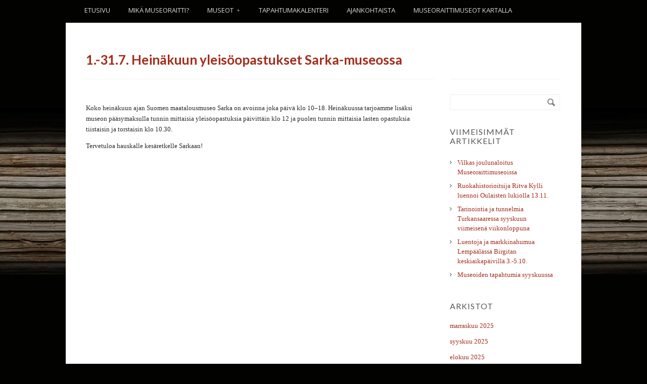

--- FILE ---
content_type: text/html; charset=UTF-8
request_url: https://www.museoraitti.fi/yleinen/1-31-7-heinakuun-yleisoopastukset-sarka-museossa/
body_size: 12242
content:
<!DOCTYPE html>
<!--[if IE 7]>
<html class="ie ie7" lang="fi">
<![endif]-->
<!--[if IE 8]>
<html class="ie ie8" lang="fi">
<![endif]-->
<!--[if !(IE 7) | !(IE 8)  ]><!-->
<html lang="fi">
<!--<![endif]-->
<head>

	<!-- Basic Page Needs
  ================================================== -->
	<meta charset="UTF-8">
	
	<!-- Mobile Specific Metas
  ================================================== -->
	<meta name="viewport" content="width=device-width, initial-scale=1, maximum-scale=1">


	<!-- Favicons
	================================================== -->
	<link rel="icon" type="image/x-icon" href="https://www.museoraitti.fi/wp-content/uploads/2014/03/favicon.jpg">	


  	

  			
		
	<title>1.-31.7. Heinäkuun yleisöopastukset Sarka-museossa &#8211; Museoraitti</title>
<meta name='robots' content='max-image-preview:large' />
<script id="cookieyes" type="text/javascript" src="https://cdn-cookieyes.com/client_data/4a68fe4e7928599e6c813815/script.js"></script><link rel='dns-prefetch' href='//maps.googleapis.com' />
<link rel='dns-prefetch' href='//fonts.googleapis.com' />
<link rel="alternate" type="application/rss+xml" title="Museoraitti &raquo; syöte" href="https://www.museoraitti.fi/feed/" />
<link rel="alternate" type="application/rss+xml" title="Museoraitti &raquo; kommenttien syöte" href="https://www.museoraitti.fi/comments/feed/" />
<link rel="alternate" type="text/calendar" title="Museoraitti &raquo; iCal-syöte" href="https://www.museoraitti.fi/tapahtumakalenteri/?ical=1" />
<link rel="alternate" title="oEmbed (JSON)" type="application/json+oembed" href="https://www.museoraitti.fi/wp-json/oembed/1.0/embed?url=https%3A%2F%2Fwww.museoraitti.fi%2Fyleinen%2F1-31-7-heinakuun-yleisoopastukset-sarka-museossa%2F" />
<link rel="alternate" title="oEmbed (XML)" type="text/xml+oembed" href="https://www.museoraitti.fi/wp-json/oembed/1.0/embed?url=https%3A%2F%2Fwww.museoraitti.fi%2Fyleinen%2F1-31-7-heinakuun-yleisoopastukset-sarka-museossa%2F&#038;format=xml" />
<style id='wp-img-auto-sizes-contain-inline-css' type='text/css'>
img:is([sizes=auto i],[sizes^="auto," i]){contain-intrinsic-size:3000px 1500px}
/*# sourceURL=wp-img-auto-sizes-contain-inline-css */
</style>
<link rel='stylesheet' id='bootstrap-css-css' href='https://www.museoraitti.fi/wp-content/plugins/wd-google-maps/css/bootstrap.css?ver=1.0.55' type='text/css' media='all' />
<link rel='stylesheet' id='frontend_main-css-css' href='https://www.museoraitti.fi/wp-content/plugins/wd-google-maps/css/frontend_main.css?ver=1.0.55' type='text/css' media='all' />
<style id='wp-emoji-styles-inline-css' type='text/css'>

	img.wp-smiley, img.emoji {
		display: inline !important;
		border: none !important;
		box-shadow: none !important;
		height: 1em !important;
		width: 1em !important;
		margin: 0 0.07em !important;
		vertical-align: -0.1em !important;
		background: none !important;
		padding: 0 !important;
	}
/*# sourceURL=wp-emoji-styles-inline-css */
</style>
<link rel='stylesheet' id='wp-block-library-css' href='https://www.museoraitti.fi/wp-includes/css/dist/block-library/style.min.css?ver=6.9' type='text/css' media='all' />
<style id='wp-block-calendar-inline-css' type='text/css'>
.wp-block-calendar{text-align:center}.wp-block-calendar td,.wp-block-calendar th{border:1px solid;padding:.25em}.wp-block-calendar th{font-weight:400}.wp-block-calendar caption{background-color:inherit}.wp-block-calendar table{border-collapse:collapse;width:100%}.wp-block-calendar table.has-background th{background-color:inherit}.wp-block-calendar table.has-text-color th{color:inherit}.wp-block-calendar :where(table:not(.has-text-color)){color:#40464d}.wp-block-calendar :where(table:not(.has-text-color)) td,.wp-block-calendar :where(table:not(.has-text-color)) th{border-color:#ddd}:where(.wp-block-calendar table:not(.has-background) th){background:#ddd}
/*# sourceURL=https://www.museoraitti.fi/wp-includes/blocks/calendar/style.min.css */
</style>
<style id='wp-block-group-inline-css' type='text/css'>
.wp-block-group{box-sizing:border-box}:where(.wp-block-group.wp-block-group-is-layout-constrained){position:relative}
/*# sourceURL=https://www.museoraitti.fi/wp-includes/blocks/group/style.min.css */
</style>
<style id='global-styles-inline-css' type='text/css'>
:root{--wp--preset--aspect-ratio--square: 1;--wp--preset--aspect-ratio--4-3: 4/3;--wp--preset--aspect-ratio--3-4: 3/4;--wp--preset--aspect-ratio--3-2: 3/2;--wp--preset--aspect-ratio--2-3: 2/3;--wp--preset--aspect-ratio--16-9: 16/9;--wp--preset--aspect-ratio--9-16: 9/16;--wp--preset--color--black: #000000;--wp--preset--color--cyan-bluish-gray: #abb8c3;--wp--preset--color--white: #ffffff;--wp--preset--color--pale-pink: #f78da7;--wp--preset--color--vivid-red: #cf2e2e;--wp--preset--color--luminous-vivid-orange: #ff6900;--wp--preset--color--luminous-vivid-amber: #fcb900;--wp--preset--color--light-green-cyan: #7bdcb5;--wp--preset--color--vivid-green-cyan: #00d084;--wp--preset--color--pale-cyan-blue: #8ed1fc;--wp--preset--color--vivid-cyan-blue: #0693e3;--wp--preset--color--vivid-purple: #9b51e0;--wp--preset--gradient--vivid-cyan-blue-to-vivid-purple: linear-gradient(135deg,rgb(6,147,227) 0%,rgb(155,81,224) 100%);--wp--preset--gradient--light-green-cyan-to-vivid-green-cyan: linear-gradient(135deg,rgb(122,220,180) 0%,rgb(0,208,130) 100%);--wp--preset--gradient--luminous-vivid-amber-to-luminous-vivid-orange: linear-gradient(135deg,rgb(252,185,0) 0%,rgb(255,105,0) 100%);--wp--preset--gradient--luminous-vivid-orange-to-vivid-red: linear-gradient(135deg,rgb(255,105,0) 0%,rgb(207,46,46) 100%);--wp--preset--gradient--very-light-gray-to-cyan-bluish-gray: linear-gradient(135deg,rgb(238,238,238) 0%,rgb(169,184,195) 100%);--wp--preset--gradient--cool-to-warm-spectrum: linear-gradient(135deg,rgb(74,234,220) 0%,rgb(151,120,209) 20%,rgb(207,42,186) 40%,rgb(238,44,130) 60%,rgb(251,105,98) 80%,rgb(254,248,76) 100%);--wp--preset--gradient--blush-light-purple: linear-gradient(135deg,rgb(255,206,236) 0%,rgb(152,150,240) 100%);--wp--preset--gradient--blush-bordeaux: linear-gradient(135deg,rgb(254,205,165) 0%,rgb(254,45,45) 50%,rgb(107,0,62) 100%);--wp--preset--gradient--luminous-dusk: linear-gradient(135deg,rgb(255,203,112) 0%,rgb(199,81,192) 50%,rgb(65,88,208) 100%);--wp--preset--gradient--pale-ocean: linear-gradient(135deg,rgb(255,245,203) 0%,rgb(182,227,212) 50%,rgb(51,167,181) 100%);--wp--preset--gradient--electric-grass: linear-gradient(135deg,rgb(202,248,128) 0%,rgb(113,206,126) 100%);--wp--preset--gradient--midnight: linear-gradient(135deg,rgb(2,3,129) 0%,rgb(40,116,252) 100%);--wp--preset--font-size--small: 13px;--wp--preset--font-size--medium: 20px;--wp--preset--font-size--large: 36px;--wp--preset--font-size--x-large: 42px;--wp--preset--spacing--20: 0.44rem;--wp--preset--spacing--30: 0.67rem;--wp--preset--spacing--40: 1rem;--wp--preset--spacing--50: 1.5rem;--wp--preset--spacing--60: 2.25rem;--wp--preset--spacing--70: 3.38rem;--wp--preset--spacing--80: 5.06rem;--wp--preset--shadow--natural: 6px 6px 9px rgba(0, 0, 0, 0.2);--wp--preset--shadow--deep: 12px 12px 50px rgba(0, 0, 0, 0.4);--wp--preset--shadow--sharp: 6px 6px 0px rgba(0, 0, 0, 0.2);--wp--preset--shadow--outlined: 6px 6px 0px -3px rgb(255, 255, 255), 6px 6px rgb(0, 0, 0);--wp--preset--shadow--crisp: 6px 6px 0px rgb(0, 0, 0);}:where(.is-layout-flex){gap: 0.5em;}:where(.is-layout-grid){gap: 0.5em;}body .is-layout-flex{display: flex;}.is-layout-flex{flex-wrap: wrap;align-items: center;}.is-layout-flex > :is(*, div){margin: 0;}body .is-layout-grid{display: grid;}.is-layout-grid > :is(*, div){margin: 0;}:where(.wp-block-columns.is-layout-flex){gap: 2em;}:where(.wp-block-columns.is-layout-grid){gap: 2em;}:where(.wp-block-post-template.is-layout-flex){gap: 1.25em;}:where(.wp-block-post-template.is-layout-grid){gap: 1.25em;}.has-black-color{color: var(--wp--preset--color--black) !important;}.has-cyan-bluish-gray-color{color: var(--wp--preset--color--cyan-bluish-gray) !important;}.has-white-color{color: var(--wp--preset--color--white) !important;}.has-pale-pink-color{color: var(--wp--preset--color--pale-pink) !important;}.has-vivid-red-color{color: var(--wp--preset--color--vivid-red) !important;}.has-luminous-vivid-orange-color{color: var(--wp--preset--color--luminous-vivid-orange) !important;}.has-luminous-vivid-amber-color{color: var(--wp--preset--color--luminous-vivid-amber) !important;}.has-light-green-cyan-color{color: var(--wp--preset--color--light-green-cyan) !important;}.has-vivid-green-cyan-color{color: var(--wp--preset--color--vivid-green-cyan) !important;}.has-pale-cyan-blue-color{color: var(--wp--preset--color--pale-cyan-blue) !important;}.has-vivid-cyan-blue-color{color: var(--wp--preset--color--vivid-cyan-blue) !important;}.has-vivid-purple-color{color: var(--wp--preset--color--vivid-purple) !important;}.has-black-background-color{background-color: var(--wp--preset--color--black) !important;}.has-cyan-bluish-gray-background-color{background-color: var(--wp--preset--color--cyan-bluish-gray) !important;}.has-white-background-color{background-color: var(--wp--preset--color--white) !important;}.has-pale-pink-background-color{background-color: var(--wp--preset--color--pale-pink) !important;}.has-vivid-red-background-color{background-color: var(--wp--preset--color--vivid-red) !important;}.has-luminous-vivid-orange-background-color{background-color: var(--wp--preset--color--luminous-vivid-orange) !important;}.has-luminous-vivid-amber-background-color{background-color: var(--wp--preset--color--luminous-vivid-amber) !important;}.has-light-green-cyan-background-color{background-color: var(--wp--preset--color--light-green-cyan) !important;}.has-vivid-green-cyan-background-color{background-color: var(--wp--preset--color--vivid-green-cyan) !important;}.has-pale-cyan-blue-background-color{background-color: var(--wp--preset--color--pale-cyan-blue) !important;}.has-vivid-cyan-blue-background-color{background-color: var(--wp--preset--color--vivid-cyan-blue) !important;}.has-vivid-purple-background-color{background-color: var(--wp--preset--color--vivid-purple) !important;}.has-black-border-color{border-color: var(--wp--preset--color--black) !important;}.has-cyan-bluish-gray-border-color{border-color: var(--wp--preset--color--cyan-bluish-gray) !important;}.has-white-border-color{border-color: var(--wp--preset--color--white) !important;}.has-pale-pink-border-color{border-color: var(--wp--preset--color--pale-pink) !important;}.has-vivid-red-border-color{border-color: var(--wp--preset--color--vivid-red) !important;}.has-luminous-vivid-orange-border-color{border-color: var(--wp--preset--color--luminous-vivid-orange) !important;}.has-luminous-vivid-amber-border-color{border-color: var(--wp--preset--color--luminous-vivid-amber) !important;}.has-light-green-cyan-border-color{border-color: var(--wp--preset--color--light-green-cyan) !important;}.has-vivid-green-cyan-border-color{border-color: var(--wp--preset--color--vivid-green-cyan) !important;}.has-pale-cyan-blue-border-color{border-color: var(--wp--preset--color--pale-cyan-blue) !important;}.has-vivid-cyan-blue-border-color{border-color: var(--wp--preset--color--vivid-cyan-blue) !important;}.has-vivid-purple-border-color{border-color: var(--wp--preset--color--vivid-purple) !important;}.has-vivid-cyan-blue-to-vivid-purple-gradient-background{background: var(--wp--preset--gradient--vivid-cyan-blue-to-vivid-purple) !important;}.has-light-green-cyan-to-vivid-green-cyan-gradient-background{background: var(--wp--preset--gradient--light-green-cyan-to-vivid-green-cyan) !important;}.has-luminous-vivid-amber-to-luminous-vivid-orange-gradient-background{background: var(--wp--preset--gradient--luminous-vivid-amber-to-luminous-vivid-orange) !important;}.has-luminous-vivid-orange-to-vivid-red-gradient-background{background: var(--wp--preset--gradient--luminous-vivid-orange-to-vivid-red) !important;}.has-very-light-gray-to-cyan-bluish-gray-gradient-background{background: var(--wp--preset--gradient--very-light-gray-to-cyan-bluish-gray) !important;}.has-cool-to-warm-spectrum-gradient-background{background: var(--wp--preset--gradient--cool-to-warm-spectrum) !important;}.has-blush-light-purple-gradient-background{background: var(--wp--preset--gradient--blush-light-purple) !important;}.has-blush-bordeaux-gradient-background{background: var(--wp--preset--gradient--blush-bordeaux) !important;}.has-luminous-dusk-gradient-background{background: var(--wp--preset--gradient--luminous-dusk) !important;}.has-pale-ocean-gradient-background{background: var(--wp--preset--gradient--pale-ocean) !important;}.has-electric-grass-gradient-background{background: var(--wp--preset--gradient--electric-grass) !important;}.has-midnight-gradient-background{background: var(--wp--preset--gradient--midnight) !important;}.has-small-font-size{font-size: var(--wp--preset--font-size--small) !important;}.has-medium-font-size{font-size: var(--wp--preset--font-size--medium) !important;}.has-large-font-size{font-size: var(--wp--preset--font-size--large) !important;}.has-x-large-font-size{font-size: var(--wp--preset--font-size--x-large) !important;}
/*# sourceURL=global-styles-inline-css */
</style>

<style id='classic-theme-styles-inline-css' type='text/css'>
/*! This file is auto-generated */
.wp-block-button__link{color:#fff;background-color:#32373c;border-radius:9999px;box-shadow:none;text-decoration:none;padding:calc(.667em + 2px) calc(1.333em + 2px);font-size:1.125em}.wp-block-file__button{background:#32373c;color:#fff;text-decoration:none}
/*# sourceURL=/wp-includes/css/classic-themes.min.css */
</style>
<link rel='stylesheet' id='boc-style-css' href='https://www.museoraitti.fi/wp-content/themes/museoraitti/style.css?ver=6.9' type='text/css' media='all' />
<style id='boc-style-inline-css' type='text/css'>
	
			#wrapper { border-top: 3px solid rgba(161,44, 26, 0.40); }
	    	a:hover, a:focus { color:#a12c1a; }
	    	.button:hover,a:hover.button,button:hover,input[type="submit"]:hover,input[type="reset"]:hover,	input[type="button"]:hover, .button_hilite, a.button_hilite { color: #fff; background-color:#a12c1a;}
	    	input.button_hilite, a.button_hilite, .button_hilite { color: #fff; background-color:#a12c1a;}
	    	.button_hilite:hover, input.button_hilite:hover, a:hover.button_hilite { color: #fff; background-color: #444444;}
	    			
	    	.section_big_title h1 strong { color:#a12c1a;}
	    	a:hover .pic_info.type2 .info_overlay { border-bottom: 1px solid #a12c1a;}
	    	.section_featured_texts h3 a:hover { color:#a12c1a;}

	    	.htabs a.selected  { border-top: 1px solid #a12c1a;}


	    				    			
	    	.breadcrumb a:hover{ color: #a12c1a;}

	    	.tagcloud a:hover { background-color: #a12c1a;}
	    	.month { background-color: #a12c1a;}
	    	.small_month  { background-color: #a12c1a;}


	    		    
	    	.post_meta a:hover{ color: #a12c1a;}

	    	#portfolio_filter ul li div:hover{ background-color: #a12c1a;}
	    	.counter-digit { color: #a12c1a;}	    		    
	    		    
	    		   
	    	.next:hover,.prev:hover{ background-color: #a12c1a;}
	    	.pagination .links a:hover{ background-color: #a12c1a;}
	    	.hilite{ background: rgba(161,44, 26, 0.30);}
			.price_column.price_column_featured ul li.price_column_title{ background: #a12c1a;}

	    	blockquote{ border-left: 4px solid #a12c1a; }
		    		   
	    	.info  h2{ background-color: #a12c1a;}
	    	#footer a:hover { color: #a12c1a;}
	    	#footer .latest_post_sidebar img:hover { border: 3px solid #a12c1a;}
	    	#footer.footer_light .latest_post_sidebar img:hover { border: 1px solid #a12c1a; background: #a12c1a;}
		
		body {
			font-family: 'verdana';
		}

		.breadcrumb {
			display: none;
		}

/*# sourceURL=boc-style-inline-css */
</style>
<link rel='stylesheet' id='boc-fonts-css' href='https://fonts.googleapis.com/css?family=Lato%3A400%2C700%2C900%7COpen+Sans%3A300italic%2C400italic%2C600italic%2C400%2C300%2C600%2C900%7CPT+Serif%3A400%2C400italic&#038;ver=6.9' type='text/css' media='all' />
<link rel='stylesheet' id='slb_core-css' href='https://www.museoraitti.fi/wp-content/plugins/simple-lightbox/client/css/app.css?ver=2.9.4' type='text/css' media='all' />
<link rel='stylesheet' id='themeblvd_gmap-css' href='https://www.museoraitti.fi/wp-content/plugins/theme-blvd-responsive-google-maps/assets/style.css?ver=1.0' type='text/css' media='all' />
<script type="text/javascript" src="https://www.museoraitti.fi/wp-includes/js/jquery/jquery.min.js?ver=3.7.1" id="jquery-core-js"></script>
<script type="text/javascript" src="https://www.museoraitti.fi/wp-includes/js/jquery/jquery-migrate.min.js?ver=3.4.1" id="jquery-migrate-js"></script>
<script type="text/javascript" src="https://maps.googleapis.com/maps/api/js?libraries=places%2Cgeometry&amp;v=3.exp&amp;language=fi&amp;key=AIzaSyBzJ9fJbvTIwyJfkpPZkvDZt_Qras2U474&amp;ver=6.9" id="gmwd_map-js-js"></script>
<script type="text/javascript" src="https://www.museoraitti.fi/wp-content/plugins/wd-google-maps/js/init_map.js?ver=1.0.55" id="frontend_init_map-js-js"></script>
<script type="text/javascript" src="https://www.museoraitti.fi/wp-content/plugins/wd-google-maps/js/frontend_main.js?ver=1.0.55" id="frontend_main-js-js"></script>
<script type="text/javascript" src="https://www.museoraitti.fi/wp-content/plugins/theme-blvd-responsive-google-maps/assets/jquery.gmap.min.js?ver=3.0" id="gmap-js"></script>
<script type="text/javascript" src="https://www.museoraitti.fi/wp-content/themes/Terra/js/libs.js?ver=6.9" id="jquery.easing-js"></script>
<script type="text/javascript" src="https://www.museoraitti.fi/wp-content/themes/Terra/js/common.js?ver=6.9" id="terra.common-js"></script>
<link rel="https://api.w.org/" href="https://www.museoraitti.fi/wp-json/" /><link rel="alternate" title="JSON" type="application/json" href="https://www.museoraitti.fi/wp-json/wp/v2/posts/5029" /><link rel="EditURI" type="application/rsd+xml" title="RSD" href="https://www.museoraitti.fi/xmlrpc.php?rsd" />
<meta name="generator" content="WordPress 6.9" />
<link rel="canonical" href="https://www.museoraitti.fi/yleinen/1-31-7-heinakuun-yleisoopastukset-sarka-museossa/" />
<link rel='shortlink' href='https://www.museoraitti.fi/?p=5029' />
<meta name="tec-api-version" content="v1"><meta name="tec-api-origin" content="https://www.museoraitti.fi"><link rel="alternate" href="https://www.museoraitti.fi/wp-json/tribe/events/v1/" />					<!-- Google Analytics tracking code output by Beehive Analytics Pro -->
						<script async src="https://www.googletagmanager.com/gtag/js?id=G-0M4JJKXHMF&l=beehiveDataLayer"></script>
		<script>
						window.beehiveDataLayer = window.beehiveDataLayer || [];
			function beehive_ga() {beehiveDataLayer.push(arguments);}
			beehive_ga('js', new Date())
						beehive_ga('config', 'G-0M4JJKXHMF', {
				'anonymize_ip': false,
				'allow_google_signals': false,
			})
					</script>
		<style type="text/css" id="custom-background-css">
body.custom-background { background-color: #020200; background-image: url("https://www.museoraitti.fi/wp-content/uploads/2014/03/tausta.jpg"); background-position: left top; background-size: auto; background-repeat: repeat-x; background-attachment: scroll; }
</style>
	<meta name="generator" content="Powered by Slider Revolution 6.7.13 - responsive, Mobile-Friendly Slider Plugin for WordPress with comfortable drag and drop interface." />
<script>function setREVStartSize(e){
			//window.requestAnimationFrame(function() {
				window.RSIW = window.RSIW===undefined ? window.innerWidth : window.RSIW;
				window.RSIH = window.RSIH===undefined ? window.innerHeight : window.RSIH;
				try {
					var pw = document.getElementById(e.c).parentNode.offsetWidth,
						newh;
					pw = pw===0 || isNaN(pw) || (e.l=="fullwidth" || e.layout=="fullwidth") ? window.RSIW : pw;
					e.tabw = e.tabw===undefined ? 0 : parseInt(e.tabw);
					e.thumbw = e.thumbw===undefined ? 0 : parseInt(e.thumbw);
					e.tabh = e.tabh===undefined ? 0 : parseInt(e.tabh);
					e.thumbh = e.thumbh===undefined ? 0 : parseInt(e.thumbh);
					e.tabhide = e.tabhide===undefined ? 0 : parseInt(e.tabhide);
					e.thumbhide = e.thumbhide===undefined ? 0 : parseInt(e.thumbhide);
					e.mh = e.mh===undefined || e.mh=="" || e.mh==="auto" ? 0 : parseInt(e.mh,0);
					if(e.layout==="fullscreen" || e.l==="fullscreen")
						newh = Math.max(e.mh,window.RSIH);
					else{
						e.gw = Array.isArray(e.gw) ? e.gw : [e.gw];
						for (var i in e.rl) if (e.gw[i]===undefined || e.gw[i]===0) e.gw[i] = e.gw[i-1];
						e.gh = e.el===undefined || e.el==="" || (Array.isArray(e.el) && e.el.length==0)? e.gh : e.el;
						e.gh = Array.isArray(e.gh) ? e.gh : [e.gh];
						for (var i in e.rl) if (e.gh[i]===undefined || e.gh[i]===0) e.gh[i] = e.gh[i-1];
											
						var nl = new Array(e.rl.length),
							ix = 0,
							sl;
						e.tabw = e.tabhide>=pw ? 0 : e.tabw;
						e.thumbw = e.thumbhide>=pw ? 0 : e.thumbw;
						e.tabh = e.tabhide>=pw ? 0 : e.tabh;
						e.thumbh = e.thumbhide>=pw ? 0 : e.thumbh;
						for (var i in e.rl) nl[i] = e.rl[i]<window.RSIW ? 0 : e.rl[i];
						sl = nl[0];
						for (var i in nl) if (sl>nl[i] && nl[i]>0) { sl = nl[i]; ix=i;}
						var m = pw>(e.gw[ix]+e.tabw+e.thumbw) ? 1 : (pw-(e.tabw+e.thumbw)) / (e.gw[ix]);
						newh =  (e.gh[ix] * m) + (e.tabh + e.thumbh);
					}
					var el = document.getElementById(e.c);
					if (el!==null && el) el.style.height = newh+"px";
					el = document.getElementById(e.c+"_wrapper");
					if (el!==null && el) {
						el.style.height = newh+"px";
						el.style.display = "block";
					}
				} catch(e){
					console.log("Failure at Presize of Slider:" + e)
				}
			//});
		  };</script>
		<style type="text/css" id="wp-custom-css">
			.kuva
{
    border-radius: 20px;
    box-shadow: 3px 4px 5px #888888;
}

.container.animationStart {
opacity: 1!important;
}		</style>
			
	
<link rel='stylesheet' id='rs-plugin-settings-css' href='//www.museoraitti.fi/wp-content/plugins/revslider/sr6/assets/css/rs6.css?ver=6.7.13' type='text/css' media='all' />
<style id='rs-plugin-settings-inline-css' type='text/css'>
.tp-caption a{color:#ff7302;text-shadow:none;-webkit-transition:all 0.2s ease-out;-moz-transition:all 0.2s ease-out;-o-transition:all 0.2s ease-out;-ms-transition:all 0.2s ease-out}.tp-caption a:hover{color:#ffa902}
/*# sourceURL=rs-plugin-settings-inline-css */
</style>
</head>

<body class="wp-singular post-template-default single single-post postid-5029 single-format-standard custom-background wp-theme-Terra wp-child-theme-museoraitti tribe-no-js">

  	

  <div id="wrapper" class=" ">
  
  	<!-- Container -->
	<div class="container">
	
	
		<div id="hidden_header" class="row" style='margin-bottom: 30px; display: block;'>
			<div class="eight columns">
				<div class="header_right">
					<div class="header_contacts clearfix">
						
										</div>
				</div>
			</div>
			<div class="eight columns">
				<div class="header_soc_search clearfix">
					
									
								
				</div>		
			</div>
		</div>	
		
	
		
	
	
	
			
				
		<div class="header block_header sixteen columns">

			<div id="logo">
								<a href="https://www.museoraitti.fi/" title="Museoraitti" rel="home">
					<img src="https://www.museoraitti.fi/wp-content/uploads/2014/03/logo_pitkajalka_pieni.png" style='margin-top: -60px;' alt="Museoraitti"/>
				</a>
							</div>

			 
			<!-- Main Navigation -->			
					   

			<div   class="dark_menu">	
			<div id="menu" class="menu-mainnavi-container"><ul><li id="menu-item-732" class="menu-item menu-item-type-post_type menu-item-object-page menu-item-home menu-item-732"><a href="https://www.museoraitti.fi/">Etusivu</a></li>
<li id="menu-item-734" class="menu-item menu-item-type-post_type menu-item-object-page menu-item-734"><a href="https://www.museoraitti.fi/mika-museoraitti/">Mikä Museoraitti?</a></li>
<li id="menu-item-735" class="menu-item menu-item-type-post_type menu-item-object-page menu-item-has-children menu-item-735"><a href="https://www.museoraitti.fi/museot/">Museot<span></span></a>
<ul class="sub-menu">
	<li id="menu-item-3088" class="menu-item menu-item-type-post_type menu-item-object-page menu-item-3088"><a href="https://www.museoraitti.fi/museot/annalan-kotiseutumuseo/">Annalan kotiseutumuseo</a></li>
	<li id="menu-item-736" class="menu-item menu-item-type-post_type menu-item-object-page menu-item-736"><a href="https://www.museoraitti.fi/museot/emil-cedercreutzin-museo/">Emil Cedercreutzin museo</a></li>
	<li id="menu-item-737" class="menu-item menu-item-type-post_type menu-item-object-page menu-item-737"><a href="https://www.museoraitti.fi/museot/etela-pohjanmaan-traktorimuseo/">Etelä-Pohjanmaan Traktorimuseo</a></li>
	<li id="menu-item-738" class="menu-item menu-item-type-post_type menu-item-object-page menu-item-738"><a href="https://www.museoraitti.fi/museot/eurajoen-museot/">Eurajoen museot</a></li>
	<li id="menu-item-739" class="menu-item menu-item-type-post_type menu-item-object-page menu-item-739"><a href="https://www.museoraitti.fi/museot/finbygrandin-maatalousmuseo/">Finbygrändin maatalousmuseo – Lantbruksmuseet i Finbygränd</a></li>
	<li id="menu-item-741" class="menu-item menu-item-type-post_type menu-item-object-page menu-item-741"><a href="https://www.museoraitti.fi/museot/gardskullan-maatalousmuseo/">Gårdskullan maatalousmuseo – Gårdskulla lantbruksmuseum</a></li>
	<li id="menu-item-5628" class="menu-item menu-item-type-post_type menu-item-object-page menu-item-5628"><a href="https://www.museoraitti.fi/museot/havumaen-maatalous-ja-traktorimuseo/">Havumäen maatalous- ja traktorimuseo</a></li>
	<li id="menu-item-742" class="menu-item menu-item-type-post_type menu-item-object-page menu-item-742"><a href="https://www.museoraitti.fi/museot/hinnerjoen-museot/">Hinnerjoen museot</a></li>
	<li id="menu-item-743" class="menu-item menu-item-type-post_type menu-item-object-page menu-item-743"><a href="https://www.museoraitti.fi/museot/jalasjarven-museo/">Jalasjärven museo</a></li>
	<li id="menu-item-744" class="menu-item menu-item-type-post_type menu-item-object-page menu-item-744"><a href="https://www.museoraitti.fi/museot/kallenaution-kestikievari/">Kallenaution kestikievari</a></li>
	<li id="menu-item-745" class="menu-item menu-item-type-post_type menu-item-object-page menu-item-745"><a href="https://www.museoraitti.fi/museot/kauppilan-umpipiha/">Kauppilan umpipiha</a></li>
	<li id="menu-item-746" class="menu-item menu-item-type-post_type menu-item-object-page menu-item-746"><a href="https://www.museoraitti.fi/museot/kinnarin-kotimuseo/">Kinnarin kotimuseo</a></li>
	<li id="menu-item-5265" class="menu-item menu-item-type-post_type menu-item-object-page menu-item-5265"><a href="https://www.museoraitti.fi/museot/kirvun-pitajamuseo/">Kirvun Pitäjämuseo</a></li>
	<li id="menu-item-747" class="menu-item menu-item-type-post_type menu-item-object-page menu-item-747"><a href="https://www.museoraitti.fi/museot/kokemaen-maatalousmuseo-ja-ulkomuseo/">Kokemäen museot</a></li>
	<li id="menu-item-748" class="menu-item menu-item-type-post_type menu-item-object-page menu-item-748"><a href="https://www.museoraitti.fi/museot/korteniemi-metsahallituksen-perinnetila/">Korteniemen perinnetila</a></li>
	<li id="menu-item-749" class="menu-item menu-item-type-post_type menu-item-object-page menu-item-749"><a href="https://www.museoraitti.fi/museot/auto-ja-traktorimuseo/">Kotajärven auto- ja traktorimuseo</a></li>
	<li id="menu-item-750" class="menu-item menu-item-type-post_type menu-item-object-page menu-item-750"><a href="https://www.museoraitti.fi/museot/kovelan-traktorimuseo/">Kovelan Traktori- ja maatalouskonemuseo</a></li>
	<li id="menu-item-751" class="menu-item menu-item-type-post_type menu-item-object-page menu-item-751"><a href="https://www.museoraitti.fi/museot/kovero-metsahallituksen-perinnetila/">Koveron perinnetila</a></li>
	<li id="menu-item-752" class="menu-item menu-item-type-post_type menu-item-object-page menu-item-752"><a href="https://www.museoraitti.fi/museot/kullaan-kotiseutu-ja-museoyhdistys/">Kullaan Kotiseutu- ja Museoyhdistys</a></li>
	<li id="menu-item-753" class="menu-item menu-item-type-post_type menu-item-object-page menu-item-753"><a href="https://www.museoraitti.fi/museot/kuokkalan-museoraitti/">Kuokkalan museoraitti</a></li>
	<li id="menu-item-754" class="menu-item menu-item-type-post_type menu-item-object-page menu-item-754"><a href="https://www.museoraitti.fi/museot/lepaan-puutarhamuseo/">Lepaan Puutarhamuseo</a></li>
	<li id="menu-item-755" class="menu-item menu-item-type-post_type menu-item-object-page menu-item-755"><a href="https://www.museoraitti.fi/museot/liehtalanniemen-museotila/">Liehtalanniemen museotila</a></li>
	<li id="menu-item-756" class="menu-item menu-item-type-post_type menu-item-object-page menu-item-756"><a href="https://www.museoraitti.fi/museot/liperin-maaseutumuseo/">Liperin Maaseutumuseo Tähkä</a></li>
	<li id="menu-item-757" class="menu-item menu-item-type-post_type menu-item-object-page menu-item-757"><a href="https://www.museoraitti.fi/museot/loimaan-kotiseutumuseo/">Loimaan kotiseutumuseo</a></li>
	<li id="menu-item-758" class="menu-item menu-item-type-post_type menu-item-object-page menu-item-758"><a href="https://www.museoraitti.fi/museot/mustialan-maataloushistoriallinen-museo/">Mustialan maataloushistoriallinen museo</a></li>
	<li id="menu-item-8127" class="menu-item menu-item-type-post_type menu-item-object-page menu-item-8127"><a href="https://www.museoraitti.fi/museot/mynamaen-maatalousmuseo/">Mynämäen maatalousmuseo</a></li>
	<li id="menu-item-759" class="menu-item menu-item-type-post_type menu-item-object-page menu-item-759"><a href="https://www.museoraitti.fi/museot/makilan-traktorimuseo/">Mäkilän Traktorimuseo</a></li>
	<li id="menu-item-4414" class="menu-item menu-item-type-custom menu-item-object-custom menu-item-4414"><a href="https://www.museoraitti.fi/museot/pattoin-perintotalo/">Pattoin perintötalo</a></li>
	<li id="menu-item-760" class="menu-item menu-item-type-post_type menu-item-object-page menu-item-760"><a href="https://www.museoraitti.fi/museot/poytyan-museopappila-ja-reppuniemi/">Pöytyän Museopappila ja Reppuniemi</a></li>
	<li id="menu-item-761" class="menu-item menu-item-type-post_type menu-item-object-page menu-item-761"><a href="https://www.museoraitti.fi/museot/riuttalan-talonpoikaismuseo/">Riuttalan Talonpoikaismuseo</a></li>
	<li id="menu-item-8180" class="menu-item menu-item-type-post_type menu-item-object-page menu-item-8180"><a href="https://www.museoraitti.fi/museot/rovaniemen-kotiseutumuseo/">Rovaniemen kotiseutumuseo</a></li>
	<li id="menu-item-762" class="menu-item menu-item-type-post_type menu-item-object-page menu-item-762"><a href="https://www.museoraitti.fi/museot/sagalunds-museum/">Sagalunds museum – Sagalundin museo</a></li>
	<li id="menu-item-4413" class="menu-item menu-item-type-post_type menu-item-object-page menu-item-4413"><a href="https://www.museoraitti.fi/museot/sakkola-museo/">Sakkola-Museo</a></li>
	<li id="menu-item-5264" class="menu-item menu-item-type-post_type menu-item-object-page menu-item-5264"><a href="https://www.museoraitti.fi/museot/silliperinnemuseo-dikseli/">Silliperinnemuseo Dikseli</a></li>
	<li id="menu-item-8179" class="menu-item menu-item-type-post_type menu-item-object-page menu-item-8179"><a href="https://www.museoraitti.fi/museot/sodankylan-kotiseutumuseo/">Sodankylän kotiseutumuseo</a></li>
	<li id="menu-item-763" class="menu-item menu-item-type-post_type menu-item-object-page menu-item-763"><a href="https://www.museoraitti.fi/museot/suomen-asutusmuseo/">Suomen Asutusmuseo</a></li>
	<li id="menu-item-764" class="menu-item menu-item-type-post_type menu-item-object-page menu-item-764"><a href="https://www.museoraitti.fi/museot/suomen-maatalousmuseo-sarka/">Suomen maatalousmuseo Sarka</a></li>
	<li id="menu-item-765" class="menu-item menu-item-type-post_type menu-item-object-page menu-item-765"><a href="https://www.museoraitti.fi/museot/taivassalon-museo/">Taivassalon museo</a></li>
	<li id="menu-item-740" class="menu-item menu-item-type-post_type menu-item-object-page menu-item-740"><a href="https://www.museoraitti.fi/museot/glims-talomuseo/">Talomuseo Glims</a></li>
	<li id="menu-item-5880" class="menu-item menu-item-type-post_type menu-item-object-page menu-item-5880"><a href="https://www.museoraitti.fi/talonpoikaismuseo-katvala/">Talonpoikaismuseo Katvala</a></li>
	<li id="menu-item-766" class="menu-item menu-item-type-post_type menu-item-object-page menu-item-766"><a href="https://www.museoraitti.fi/museot/talonpoikaismuseo-yli-kirra/">Talonpoikaismuseo Yli-Kirra</a></li>
	<li id="menu-item-767" class="menu-item menu-item-type-post_type menu-item-object-page menu-item-767"><a href="https://www.museoraitti.fi/museot/telkkamaki-metsahallituksen-perinnetila/">Telkkämäen kaskiperinnetila</a></li>
	<li id="menu-item-768" class="menu-item menu-item-type-post_type menu-item-object-page menu-item-768"><a href="https://www.museoraitti.fi/museot/tervolan-kotiseutumuseo/">Tervolan kotiseutumuseo</a></li>
	<li id="menu-item-769" class="menu-item menu-item-type-post_type menu-item-object-page menu-item-769"><a href="https://www.museoraitti.fi/museot/toivosen-elainpuisto-ja-talonpojanmuseo/">Toivosen Eläinpuisto ja Talonpojanmuseo</a></li>
	<li id="menu-item-770" class="menu-item menu-item-type-post_type menu-item-object-page menu-item-770"><a href="https://www.museoraitti.fi/museot/trollberga/">Trollberga museo – Trollberga museum</a></li>
	<li id="menu-item-7796" class="menu-item menu-item-type-post_type menu-item-object-page menu-item-7796"><a href="https://www.museoraitti.fi/museot/turkansaaren-ulkomuseo/">Turkansaaren ulkomuseo</a></li>
	<li id="menu-item-771" class="menu-item menu-item-type-post_type menu-item-object-page menu-item-771"><a href="https://www.museoraitti.fi/museot/uotilan-tilamuseo/">Uotilan tilamuseo</a></li>
	<li id="menu-item-772" class="menu-item menu-item-type-post_type menu-item-object-page menu-item-772"><a href="https://www.museoraitti.fi/museot/vanda-lantbruksmuseum/">Vanda lantbruksmuseum – Vantaan maatalousmuseo</a></li>
	<li id="menu-item-773" class="menu-item menu-item-type-post_type menu-item-object-page menu-item-773"><a href="https://www.museoraitti.fi/museot/virtain-perinnekylan-museot/">Virtain Perinnekylä</a></li>
	<li id="menu-item-5629" class="menu-item menu-item-type-post_type menu-item-object-page menu-item-5629"><a href="https://www.museoraitti.fi/museot/weteraanimoottorikerho-wanhan-woiman-perinnekeskus/">Weteraanimoottorikerho Wanhan Woiman perinnekeskus</a></li>
	<li id="menu-item-7785" class="menu-item menu-item-type-post_type menu-item-object-page menu-item-7785"><a href="https://www.museoraitti.fi/museot/ylaneen-kotiseutumuseo-ja-korvan-kasvitarha/">Yläneen kotiseutumuseo ja Korvan kasvitarha</a></li>
</ul>
</li>
<li id="menu-item-6861" class="menu-item menu-item-type-custom menu-item-object-custom menu-item-6861"><a href="https://www.museoraitti.fi/tapahtumakalenteri/">Tapahtumakalenteri</a></li>
<li id="menu-item-733" class="menu-item menu-item-type-post_type menu-item-object-page current_page_parent menu-item-733"><a href="https://www.museoraitti.fi/ajankohtaista/">Ajankohtaista</a></li>
<li id="menu-item-777" class="menu-item menu-item-type-custom menu-item-object-custom menu-item-777"><a href="https://www.museoraitti.fi/museoraittimuseot-kartalla/">Museoraittimuseot kartalla</a></li>
</ul></div>			</div>
			
			<select id="select_menu" onchange="location = this.value"><option value="">Select Page</option><option value="https://www.museoraitti.fi/">Etusivu</option>
</li>
<option value="https://www.museoraitti.fi/mika-museoraitti/">Mikä Museoraitti?</option>
</li>
<option value="https://www.museoraitti.fi/museot/">Museot</option>

<ul class="sub-menu">
<option value="https://www.museoraitti.fi/museot/annalan-kotiseutumuseo/">&nbsp;&nbsp;&nbsp;&nbsp;Annalan kotiseutumuseo</option>
</li>
<option value="https://www.museoraitti.fi/museot/emil-cedercreutzin-museo/">&nbsp;&nbsp;&nbsp;&nbsp;Emil Cedercreutzin museo</option>
</li>
<option value="https://www.museoraitti.fi/museot/etela-pohjanmaan-traktorimuseo/">&nbsp;&nbsp;&nbsp;&nbsp;Etelä-Pohjanmaan Traktorimuseo</option>
</li>
<option value="https://www.museoraitti.fi/museot/eurajoen-museot/">&nbsp;&nbsp;&nbsp;&nbsp;Eurajoen museot</option>
</li>
<option value="https://www.museoraitti.fi/museot/finbygrandin-maatalousmuseo/">&nbsp;&nbsp;&nbsp;&nbsp;Finbygrändin maatalousmuseo – Lantbruksmuseet i Finbygränd</option>
</li>
<option value="https://www.museoraitti.fi/museot/gardskullan-maatalousmuseo/">&nbsp;&nbsp;&nbsp;&nbsp;Gårdskullan maatalousmuseo – Gårdskulla lantbruksmuseum</option>
</li>
<option value="https://www.museoraitti.fi/museot/havumaen-maatalous-ja-traktorimuseo/">&nbsp;&nbsp;&nbsp;&nbsp;Havumäen maatalous- ja traktorimuseo</option>
</li>
<option value="https://www.museoraitti.fi/museot/hinnerjoen-museot/">&nbsp;&nbsp;&nbsp;&nbsp;Hinnerjoen museot</option>
</li>
<option value="https://www.museoraitti.fi/museot/jalasjarven-museo/">&nbsp;&nbsp;&nbsp;&nbsp;Jalasjärven museo</option>
</li>
<option value="https://www.museoraitti.fi/museot/kallenaution-kestikievari/">&nbsp;&nbsp;&nbsp;&nbsp;Kallenaution kestikievari</option>
</li>
<option value="https://www.museoraitti.fi/museot/kauppilan-umpipiha/">&nbsp;&nbsp;&nbsp;&nbsp;Kauppilan umpipiha</option>
</li>
<option value="https://www.museoraitti.fi/museot/kinnarin-kotimuseo/">&nbsp;&nbsp;&nbsp;&nbsp;Kinnarin kotimuseo</option>
</li>
<option value="https://www.museoraitti.fi/museot/kirvun-pitajamuseo/">&nbsp;&nbsp;&nbsp;&nbsp;Kirvun Pitäjämuseo</option>
</li>
<option value="https://www.museoraitti.fi/museot/kokemaen-maatalousmuseo-ja-ulkomuseo/">&nbsp;&nbsp;&nbsp;&nbsp;Kokemäen museot</option>
</li>
<option value="https://www.museoraitti.fi/museot/korteniemi-metsahallituksen-perinnetila/">&nbsp;&nbsp;&nbsp;&nbsp;Korteniemen perinnetila</option>
</li>
<option value="https://www.museoraitti.fi/museot/auto-ja-traktorimuseo/">&nbsp;&nbsp;&nbsp;&nbsp;Kotajärven auto- ja traktorimuseo</option>
</li>
<option value="https://www.museoraitti.fi/museot/kovelan-traktorimuseo/">&nbsp;&nbsp;&nbsp;&nbsp;Kovelan Traktori- ja maatalouskonemuseo</option>
</li>
<option value="https://www.museoraitti.fi/museot/kovero-metsahallituksen-perinnetila/">&nbsp;&nbsp;&nbsp;&nbsp;Koveron perinnetila</option>
</li>
<option value="https://www.museoraitti.fi/museot/kullaan-kotiseutu-ja-museoyhdistys/">&nbsp;&nbsp;&nbsp;&nbsp;Kullaan Kotiseutu- ja Museoyhdistys</option>
</li>
<option value="https://www.museoraitti.fi/museot/kuokkalan-museoraitti/">&nbsp;&nbsp;&nbsp;&nbsp;Kuokkalan museoraitti</option>
</li>
<option value="https://www.museoraitti.fi/museot/lepaan-puutarhamuseo/">&nbsp;&nbsp;&nbsp;&nbsp;Lepaan Puutarhamuseo</option>
</li>
<option value="https://www.museoraitti.fi/museot/liehtalanniemen-museotila/">&nbsp;&nbsp;&nbsp;&nbsp;Liehtalanniemen museotila</option>
</li>
<option value="https://www.museoraitti.fi/museot/liperin-maaseutumuseo/">&nbsp;&nbsp;&nbsp;&nbsp;Liperin Maaseutumuseo Tähkä</option>
</li>
<option value="https://www.museoraitti.fi/museot/loimaan-kotiseutumuseo/">&nbsp;&nbsp;&nbsp;&nbsp;Loimaan kotiseutumuseo</option>
</li>
<option value="https://www.museoraitti.fi/museot/mustialan-maataloushistoriallinen-museo/">&nbsp;&nbsp;&nbsp;&nbsp;Mustialan maataloushistoriallinen museo</option>
</li>
<option value="https://www.museoraitti.fi/museot/mynamaen-maatalousmuseo/">&nbsp;&nbsp;&nbsp;&nbsp;Mynämäen maatalousmuseo</option>
</li>
<option value="https://www.museoraitti.fi/museot/makilan-traktorimuseo/">&nbsp;&nbsp;&nbsp;&nbsp;Mäkilän Traktorimuseo</option>
</li>
<option value="https://www.museoraitti.fi/museot/pattoin-perintotalo/">&nbsp;&nbsp;&nbsp;&nbsp;Pattoin perintötalo</option>
</li>
<option value="https://www.museoraitti.fi/museot/poytyan-museopappila-ja-reppuniemi/">&nbsp;&nbsp;&nbsp;&nbsp;Pöytyän Museopappila ja Reppuniemi</option>
</li>
<option value="https://www.museoraitti.fi/museot/riuttalan-talonpoikaismuseo/">&nbsp;&nbsp;&nbsp;&nbsp;Riuttalan Talonpoikaismuseo</option>
</li>
<option value="https://www.museoraitti.fi/museot/rovaniemen-kotiseutumuseo/">&nbsp;&nbsp;&nbsp;&nbsp;Rovaniemen kotiseutumuseo</option>
</li>
<option value="https://www.museoraitti.fi/museot/sagalunds-museum/">&nbsp;&nbsp;&nbsp;&nbsp;Sagalunds museum – Sagalundin museo</option>
</li>
<option value="https://www.museoraitti.fi/museot/sakkola-museo/">&nbsp;&nbsp;&nbsp;&nbsp;Sakkola-Museo</option>
</li>
<option value="https://www.museoraitti.fi/museot/silliperinnemuseo-dikseli/">&nbsp;&nbsp;&nbsp;&nbsp;Silliperinnemuseo Dikseli</option>
</li>
<option value="https://www.museoraitti.fi/museot/sodankylan-kotiseutumuseo/">&nbsp;&nbsp;&nbsp;&nbsp;Sodankylän kotiseutumuseo</option>
</li>
<option value="https://www.museoraitti.fi/museot/suomen-asutusmuseo/">&nbsp;&nbsp;&nbsp;&nbsp;Suomen Asutusmuseo</option>
</li>
<option value="https://www.museoraitti.fi/museot/suomen-maatalousmuseo-sarka/">&nbsp;&nbsp;&nbsp;&nbsp;Suomen maatalousmuseo Sarka</option>
</li>
<option value="https://www.museoraitti.fi/museot/taivassalon-museo/">&nbsp;&nbsp;&nbsp;&nbsp;Taivassalon museo</option>
</li>
<option value="https://www.museoraitti.fi/museot/glims-talomuseo/">&nbsp;&nbsp;&nbsp;&nbsp;Talomuseo Glims</option>
</li>
<option value="https://www.museoraitti.fi/talonpoikaismuseo-katvala/">&nbsp;&nbsp;&nbsp;&nbsp;Talonpoikaismuseo Katvala</option>
</li>
<option value="https://www.museoraitti.fi/museot/talonpoikaismuseo-yli-kirra/">&nbsp;&nbsp;&nbsp;&nbsp;Talonpoikaismuseo Yli-Kirra</option>
</li>
<option value="https://www.museoraitti.fi/museot/telkkamaki-metsahallituksen-perinnetila/">&nbsp;&nbsp;&nbsp;&nbsp;Telkkämäen kaskiperinnetila</option>
</li>
<option value="https://www.museoraitti.fi/museot/tervolan-kotiseutumuseo/">&nbsp;&nbsp;&nbsp;&nbsp;Tervolan kotiseutumuseo</option>
</li>
<option value="https://www.museoraitti.fi/museot/toivosen-elainpuisto-ja-talonpojanmuseo/">&nbsp;&nbsp;&nbsp;&nbsp;Toivosen Eläinpuisto ja Talonpojanmuseo</option>
</li>
<option value="https://www.museoraitti.fi/museot/trollberga/">&nbsp;&nbsp;&nbsp;&nbsp;Trollberga museo – Trollberga museum</option>
</li>
<option value="https://www.museoraitti.fi/museot/turkansaaren-ulkomuseo/">&nbsp;&nbsp;&nbsp;&nbsp;Turkansaaren ulkomuseo</option>
</li>
<option value="https://www.museoraitti.fi/museot/uotilan-tilamuseo/">&nbsp;&nbsp;&nbsp;&nbsp;Uotilan tilamuseo</option>
</li>
<option value="https://www.museoraitti.fi/museot/vanda-lantbruksmuseum/">&nbsp;&nbsp;&nbsp;&nbsp;Vanda lantbruksmuseum – Vantaan maatalousmuseo</option>
</li>
<option value="https://www.museoraitti.fi/museot/virtain-perinnekylan-museot/">&nbsp;&nbsp;&nbsp;&nbsp;Virtain Perinnekylä</option>
</li>
<option value="https://www.museoraitti.fi/museot/weteraanimoottorikerho-wanhan-woiman-perinnekeskus/">&nbsp;&nbsp;&nbsp;&nbsp;Weteraanimoottorikerho Wanhan Woiman perinnekeskus</option>
</li>
<option value="https://www.museoraitti.fi/museot/ylaneen-kotiseutumuseo-ja-korvan-kasvitarha/">&nbsp;&nbsp;&nbsp;&nbsp;Yläneen kotiseutumuseo ja Korvan kasvitarha</option>
</li>
</ul>
</li>
<option value="https://www.museoraitti.fi/tapahtumakalenteri/">Tapahtumakalenteri</option>
</li>
<option value="https://www.museoraitti.fi/ajankohtaista/">Ajankohtaista</option>
</li>
<option value="https://www.museoraitti.fi/museoraittimuseot-kartalla/">Museoraittimuseot kartalla</option>
</li>
</select>							
			<!-- Main Navigation::END -->
			
		</div>
	</div>	

	<div class="full_container_page_title">	
		<div class="container animationStart">		
			<div class="row no_bm">
				<div class="sixteen columns">
				    <div class="breadcrumb"><a class="first_bc" href="https://www.museoraitti.fi/"><span>Home</span></a><a href="https://www.museoraitti.fi/category/yleinen/" title="1.-31.7. Heinäkuun yleisöopastukset Sarka-museossa" ><span>Yleinen</span></a> <a class="last_bc" href="https://www.museoraitti.fi/yleinen/1-31-7-heinakuun-yleisoopastukset-sarka-museossa/" title="1.-31.7. Heinäkuun yleisöopastukset Sarka-museossa"><span>1.-31.7. Heinäkuun yleisöopastukset Sarka-museossa</span></a></div>					<div class="page_heading"><h1>1.-31.7. Heinäkuun yleisöopastukset Sarka-museossa</h1></div>
				</div>		
			</div>
		</div>
	</div>
		
		

<div class="container animationStart startNow">
  <div class="row blog_list_page">		
	<div class="twelve columns">
		
		<!-- Post -->
				<div class="post-page post-5029 post type-post status-publish format-standard hentry category-yleinen" id="post-5029" >
			
					<!-- Post Begin -->
					<div class="clearfix">
							
					
				
				
			
		
						<p class="post_meta">
							<span class="calendar">30.6.2022</span>
							<span class="author"><a href="https://www.museoraitti.fi/author/elsa-hietala/">By  Elsa Hietala</a></span>
							<span class="comments"><span class="comments-link">Comments are Off</span></span>
							<span class="tags"></span>
						</p>
					
						<div class="post_description clearfix">
						<p>Koko heinäkuun ajan Suomen maatalousmuseo Sarka on avoinna joka päivä klo 10–18. Heinäkuussa tarjoamme lisäksi museon pääsymaksulla tunnin mittaisia yleisöopastuksia päivittäin klo 12 ja puolen tunnin mittaisia lasten opastuksia tiistaisin ja torstaisin klo 10.30.</p>
<p>Tervetuloa hauskalle kesäretkelle Sarkaan!</p>
						</div>
					</div>
					<!-- Post End -->

		
		</div>
							
		
				<!-- Post :: End -->
		
			

			<!-- If comments are closed. -->
		<p class="no-comments">Comments are closed.</p>

	

		
	</div>	
		
			<!-- Sidebar -->
		<div id="sidebar" class="four columns sidebar">
		
		<div id="search-2" class="widget widget_search"><form role="search" method="get" id="searchform" class="searchform" action="https://www.museoraitti.fi/">
				<div>
					<label class="screen-reader-text" for="s">Haku:</label>
					<input type="text" value="" name="s" id="s" />
					<input type="submit" id="searchsubmit" value="Hae" />
				</div>
			</form></div>
		<div id="recent-posts-2" class="widget widget_recent_entries">
		<h4 class="left_title"><span>Viimeisimmät artikkelit</span></h4>
		<ul>
											<li>
					<a href="https://www.museoraitti.fi/yleinen/vilkas-joulunaloitus-museoraittimuseoissa/">Vilkas joulunaloitus Museoraittimuseoissa</a>
									</li>
											<li>
					<a href="https://www.museoraitti.fi/yleinen/ruokahistorioitsija-ritva-kylli-luennoi-oulaisten-lukiolla-13-11/">Ruokahistorioitsija Ritva Kylli luennoi Oulaisten lukiolla 13.11.</a>
									</li>
											<li>
					<a href="https://www.museoraitti.fi/yleinen/tarinointia-ja-tunnelmia-turkansaaressa-syyskuun-viimeisena-viikonloppuna/">Tarinointia ja tunnelmia Turkansaaressa syyskuun viimeisenä viikonloppuna</a>
									</li>
											<li>
					<a href="https://www.museoraitti.fi/yleinen/luentoja-ja-markkinahumua-lempaalassa-birgitan-keskiaikapaivilla-3-5-10/">Luentoja ja markkinahumua Lempäälässä Birgitan keskiaikapäivillä 3.-5.10.</a>
									</li>
											<li>
					<a href="https://www.museoraitti.fi/yleinen/museoiden-tapahtumia-syyskuussa/">Museoiden tapahtumia syyskuussa</a>
									</li>
					</ul>

		</div><div id="archives-2" class="widget widget_archive"><h4 class="left_title"><span>Arkistot</span></h4>
			<ul>
					<li><a href='https://www.museoraitti.fi/2025/11/'>marraskuu 2025</a></li>
	<li><a href='https://www.museoraitti.fi/2025/09/'>syyskuu 2025</a></li>
	<li><a href='https://www.museoraitti.fi/2025/08/'>elokuu 2025</a></li>
	<li><a href='https://www.museoraitti.fi/2025/07/'>heinäkuu 2025</a></li>
	<li><a href='https://www.museoraitti.fi/2025/06/'>kesäkuu 2025</a></li>
	<li><a href='https://www.museoraitti.fi/2025/03/'>maaliskuu 2025</a></li>
	<li><a href='https://www.museoraitti.fi/2025/01/'>tammikuu 2025</a></li>
	<li><a href='https://www.museoraitti.fi/2024/09/'>syyskuu 2024</a></li>
	<li><a href='https://www.museoraitti.fi/2024/08/'>elokuu 2024</a></li>
	<li><a href='https://www.museoraitti.fi/2024/07/'>heinäkuu 2024</a></li>
	<li><a href='https://www.museoraitti.fi/2024/06/'>kesäkuu 2024</a></li>
	<li><a href='https://www.museoraitti.fi/2024/05/'>toukokuu 2024</a></li>
	<li><a href='https://www.museoraitti.fi/2024/04/'>huhtikuu 2024</a></li>
	<li><a href='https://www.museoraitti.fi/2024/02/'>helmikuu 2024</a></li>
	<li><a href='https://www.museoraitti.fi/2023/12/'>joulukuu 2023</a></li>
	<li><a href='https://www.museoraitti.fi/2023/11/'>marraskuu 2023</a></li>
	<li><a href='https://www.museoraitti.fi/2023/09/'>syyskuu 2023</a></li>
	<li><a href='https://www.museoraitti.fi/2023/08/'>elokuu 2023</a></li>
	<li><a href='https://www.museoraitti.fi/2023/07/'>heinäkuu 2023</a></li>
	<li><a href='https://www.museoraitti.fi/2023/04/'>huhtikuu 2023</a></li>
	<li><a href='https://www.museoraitti.fi/2023/02/'>helmikuu 2023</a></li>
	<li><a href='https://www.museoraitti.fi/2023/01/'>tammikuu 2023</a></li>
	<li><a href='https://www.museoraitti.fi/2022/12/'>joulukuu 2022</a></li>
	<li><a href='https://www.museoraitti.fi/2022/11/'>marraskuu 2022</a></li>
	<li><a href='https://www.museoraitti.fi/2022/09/'>syyskuu 2022</a></li>
	<li><a href='https://www.museoraitti.fi/2022/08/'>elokuu 2022</a></li>
	<li><a href='https://www.museoraitti.fi/2022/07/'>heinäkuu 2022</a></li>
	<li><a href='https://www.museoraitti.fi/2022/06/'>kesäkuu 2022</a></li>
	<li><a href='https://www.museoraitti.fi/2022/04/'>huhtikuu 2022</a></li>
	<li><a href='https://www.museoraitti.fi/2022/01/'>tammikuu 2022</a></li>
	<li><a href='https://www.museoraitti.fi/2021/06/'>kesäkuu 2021</a></li>
	<li><a href='https://www.museoraitti.fi/2021/05/'>toukokuu 2021</a></li>
	<li><a href='https://www.museoraitti.fi/2021/04/'>huhtikuu 2021</a></li>
	<li><a href='https://www.museoraitti.fi/2021/03/'>maaliskuu 2021</a></li>
	<li><a href='https://www.museoraitti.fi/2021/02/'>helmikuu 2021</a></li>
	<li><a href='https://www.museoraitti.fi/2021/01/'>tammikuu 2021</a></li>
	<li><a href='https://www.museoraitti.fi/2020/11/'>marraskuu 2020</a></li>
	<li><a href='https://www.museoraitti.fi/2020/10/'>lokakuu 2020</a></li>
	<li><a href='https://www.museoraitti.fi/2020/09/'>syyskuu 2020</a></li>
	<li><a href='https://www.museoraitti.fi/2020/08/'>elokuu 2020</a></li>
	<li><a href='https://www.museoraitti.fi/2020/07/'>heinäkuu 2020</a></li>
	<li><a href='https://www.museoraitti.fi/2020/06/'>kesäkuu 2020</a></li>
	<li><a href='https://www.museoraitti.fi/2020/03/'>maaliskuu 2020</a></li>
	<li><a href='https://www.museoraitti.fi/2020/02/'>helmikuu 2020</a></li>
	<li><a href='https://www.museoraitti.fi/2020/01/'>tammikuu 2020</a></li>
	<li><a href='https://www.museoraitti.fi/2019/12/'>joulukuu 2019</a></li>
	<li><a href='https://www.museoraitti.fi/2019/11/'>marraskuu 2019</a></li>
	<li><a href='https://www.museoraitti.fi/2019/10/'>lokakuu 2019</a></li>
	<li><a href='https://www.museoraitti.fi/2019/09/'>syyskuu 2019</a></li>
	<li><a href='https://www.museoraitti.fi/2019/08/'>elokuu 2019</a></li>
	<li><a href='https://www.museoraitti.fi/2019/07/'>heinäkuu 2019</a></li>
	<li><a href='https://www.museoraitti.fi/2019/06/'>kesäkuu 2019</a></li>
	<li><a href='https://www.museoraitti.fi/2019/05/'>toukokuu 2019</a></li>
	<li><a href='https://www.museoraitti.fi/2019/04/'>huhtikuu 2019</a></li>
	<li><a href='https://www.museoraitti.fi/2019/03/'>maaliskuu 2019</a></li>
	<li><a href='https://www.museoraitti.fi/2019/02/'>helmikuu 2019</a></li>
	<li><a href='https://www.museoraitti.fi/2019/01/'>tammikuu 2019</a></li>
	<li><a href='https://www.museoraitti.fi/2018/12/'>joulukuu 2018</a></li>
	<li><a href='https://www.museoraitti.fi/2018/11/'>marraskuu 2018</a></li>
	<li><a href='https://www.museoraitti.fi/2018/10/'>lokakuu 2018</a></li>
	<li><a href='https://www.museoraitti.fi/2018/09/'>syyskuu 2018</a></li>
	<li><a href='https://www.museoraitti.fi/2018/08/'>elokuu 2018</a></li>
	<li><a href='https://www.museoraitti.fi/2018/07/'>heinäkuu 2018</a></li>
	<li><a href='https://www.museoraitti.fi/2018/06/'>kesäkuu 2018</a></li>
	<li><a href='https://www.museoraitti.fi/2018/05/'>toukokuu 2018</a></li>
	<li><a href='https://www.museoraitti.fi/2018/04/'>huhtikuu 2018</a></li>
	<li><a href='https://www.museoraitti.fi/2018/01/'>tammikuu 2018</a></li>
	<li><a href='https://www.museoraitti.fi/2017/12/'>joulukuu 2017</a></li>
	<li><a href='https://www.museoraitti.fi/2017/09/'>syyskuu 2017</a></li>
	<li><a href='https://www.museoraitti.fi/2017/08/'>elokuu 2017</a></li>
	<li><a href='https://www.museoraitti.fi/2017/07/'>heinäkuu 2017</a></li>
	<li><a href='https://www.museoraitti.fi/2017/06/'>kesäkuu 2017</a></li>
	<li><a href='https://www.museoraitti.fi/2017/05/'>toukokuu 2017</a></li>
	<li><a href='https://www.museoraitti.fi/2017/04/'>huhtikuu 2017</a></li>
	<li><a href='https://www.museoraitti.fi/2017/02/'>helmikuu 2017</a></li>
	<li><a href='https://www.museoraitti.fi/2016/12/'>joulukuu 2016</a></li>
	<li><a href='https://www.museoraitti.fi/2016/09/'>syyskuu 2016</a></li>
	<li><a href='https://www.museoraitti.fi/2016/08/'>elokuu 2016</a></li>
	<li><a href='https://www.museoraitti.fi/2016/07/'>heinäkuu 2016</a></li>
	<li><a href='https://www.museoraitti.fi/2016/06/'>kesäkuu 2016</a></li>
	<li><a href='https://www.museoraitti.fi/2016/05/'>toukokuu 2016</a></li>
	<li><a href='https://www.museoraitti.fi/2016/04/'>huhtikuu 2016</a></li>
	<li><a href='https://www.museoraitti.fi/2016/03/'>maaliskuu 2016</a></li>
	<li><a href='https://www.museoraitti.fi/2016/02/'>helmikuu 2016</a></li>
	<li><a href='https://www.museoraitti.fi/2016/01/'>tammikuu 2016</a></li>
	<li><a href='https://www.museoraitti.fi/2015/11/'>marraskuu 2015</a></li>
	<li><a href='https://www.museoraitti.fi/2015/10/'>lokakuu 2015</a></li>
	<li><a href='https://www.museoraitti.fi/2015/09/'>syyskuu 2015</a></li>
	<li><a href='https://www.museoraitti.fi/2015/08/'>elokuu 2015</a></li>
	<li><a href='https://www.museoraitti.fi/2015/07/'>heinäkuu 2015</a></li>
	<li><a href='https://www.museoraitti.fi/2015/06/'>kesäkuu 2015</a></li>
	<li><a href='https://www.museoraitti.fi/2015/05/'>toukokuu 2015</a></li>
	<li><a href='https://www.museoraitti.fi/2015/04/'>huhtikuu 2015</a></li>
	<li><a href='https://www.museoraitti.fi/2015/03/'>maaliskuu 2015</a></li>
	<li><a href='https://www.museoraitti.fi/2015/02/'>helmikuu 2015</a></li>
	<li><a href='https://www.museoraitti.fi/2014/11/'>marraskuu 2014</a></li>
	<li><a href='https://www.museoraitti.fi/2014/09/'>syyskuu 2014</a></li>
	<li><a href='https://www.museoraitti.fi/2014/08/'>elokuu 2014</a></li>
	<li><a href='https://www.museoraitti.fi/2014/07/'>heinäkuu 2014</a></li>
	<li><a href='https://www.museoraitti.fi/2014/06/'>kesäkuu 2014</a></li>
	<li><a href='https://www.museoraitti.fi/2014/05/'>toukokuu 2014</a></li>
	<li><a href='https://www.museoraitti.fi/2014/04/'>huhtikuu 2014</a></li>
			</ul>

			</div>	
			
		</div>
		<!-- Sidebar :: END -->
		
		

  </div>	
</div>
	
	


	<!-- Footer -->
	<div id="footer" class="container animationStart ">
		<div class="row footer_inside">
		
		  <div class="four columns">
		  	
<div class="wp-block-group"><div class="wp-block-group__inner-container is-layout-constrained wp-block-group-is-layout-constrained"><div class="wp-block-calendar"><table id="wp-calendar" class="wp-calendar-table">
	<caption>helmikuu 2026</caption>
	<thead>
	<tr>
		<th scope="col" aria-label="maanantai">ma</th>
		<th scope="col" aria-label="tiistai">ti</th>
		<th scope="col" aria-label="keskiviikko">ke</th>
		<th scope="col" aria-label="torstai">to</th>
		<th scope="col" aria-label="perjantai">pe</th>
		<th scope="col" aria-label="lauantai">la</th>
		<th scope="col" aria-label="sunnuntai">su</th>
	</tr>
	</thead>
	<tbody>
	<tr>
		<td colspan="6" class="pad">&nbsp;</td><td>1</td>
	</tr>
	<tr>
		<td id="today">2</td><td>3</td><td>4</td><td>5</td><td>6</td><td>7</td><td>8</td>
	</tr>
	<tr>
		<td>9</td><td>10</td><td>11</td><td>12</td><td>13</td><td>14</td><td>15</td>
	</tr>
	<tr>
		<td>16</td><td>17</td><td>18</td><td>19</td><td>20</td><td>21</td><td>22</td>
	</tr>
	<tr>
		<td>23</td><td>24</td><td>25</td><td>26</td><td>27</td><td>28</td>
		<td class="pad" colspan="1">&nbsp;</td>
	</tr>
	</tbody>
	</table><nav aria-label="Edelliset ja seuraavat kuukaudet" class="wp-calendar-nav">
		<span class="wp-calendar-nav-prev"><a href="https://www.museoraitti.fi/2025/11/">&laquo; marras</a></span>
		<span class="pad">&nbsp;</span>
		<span class="wp-calendar-nav-next">&nbsp;</span>
	</nav></div></div></div>
	
		  </div>

		  <div class="four columns">
		  					
		  </div>

		  <div class="four columns">
		  					
		  </div>

		  <div class="four columns">
		  						
		  </div> 
	  </div> 
	  <div class="clear"></div>
	  <div class="footer_btm">
	  	<div class="footer_btm_inner">
	  	
	  		  	
		  	<div id="powered"><div id="FOOTER_L"><div id="FOOTER_h2">Museoraitti</div> <br /> Vanhankirkontie 383, 32200 LOIMAA <br />puhelin (02) 7637 700, info(at)sarka.fi <br /> <div   id="copyrights">©Museoraitti - sivuston toteutus <a href="http://www.trival.fi" target="_blank">Trival</a><br /><a href="https://www.museoraitti.fi/yhteystiedot/tietosuojaseloste/">Tietosuojaseloste</a></div></div> <div id="FOOTER_R"><a   href="http://www.kysymuseolta.fi/sarka" target="_blank"><img src="https://www.museoraitti.fi/wp-content/uploads/2014/05/kysy_museolta.jpg" /></a></div></div>
		</div>	  
	  </div>
	</div>
	<!-- Footer::END -->
	
  </div>
  
  
		<script>
			window.RS_MODULES = window.RS_MODULES || {};
			window.RS_MODULES.modules = window.RS_MODULES.modules || {};
			window.RS_MODULES.waiting = window.RS_MODULES.waiting || [];
			window.RS_MODULES.defered = true;
			window.RS_MODULES.moduleWaiting = window.RS_MODULES.moduleWaiting || {};
			window.RS_MODULES.type = 'compiled';
		</script>
		<script type="speculationrules">
{"prefetch":[{"source":"document","where":{"and":[{"href_matches":"/*"},{"not":{"href_matches":["/wp-*.php","/wp-admin/*","/wp-content/uploads/*","/wp-content/*","/wp-content/plugins/*","/wp-content/themes/museoraitti/*","/wp-content/themes/Terra/*","/*\\?(.+)"]}},{"not":{"selector_matches":"a[rel~=\"nofollow\"]"}},{"not":{"selector_matches":".no-prefetch, .no-prefetch a"}}]},"eagerness":"conservative"}]}
</script>
		<script>
		( function ( body ) {
			'use strict';
			body.className = body.className.replace( /\btribe-no-js\b/, 'tribe-js' );
		} )( document.body );
		</script>
		<script> /* <![CDATA[ */var tribe_l10n_datatables = {"aria":{"sort_ascending":": activate to sort column ascending","sort_descending":": activate to sort column descending"},"length_menu":"Show _MENU_ entries","empty_table":"No data available in table","info":"Showing _START_ to _END_ of _TOTAL_ entries","info_empty":"Showing 0 to 0 of 0 entries","info_filtered":"(filtered from _MAX_ total entries)","zero_records":"No matching records found","search":"Search:","all_selected_text":"All items on this page were selected. ","select_all_link":"Select all pages","clear_selection":"Clear Selection.","pagination":{"all":"All","next":"Next","previous":"Previous"},"select":{"rows":{"0":"","_":": Selected %d rows","1":": Selected 1 row"}},"datepicker":{"dayNames":["sunnuntai","maanantai","tiistai","keskiviikko","torstai","perjantai","lauantai"],"dayNamesShort":["su","ma","ti","ke","to","pe","la"],"dayNamesMin":["su","ma","ti","ke","to","pe","la"],"monthNames":["tammikuu","helmikuu","maaliskuu","huhtikuu","toukokuu","kes\u00e4kuu","hein\u00e4kuu","elokuu","syyskuu","lokakuu","marraskuu","joulukuu"],"monthNamesShort":["tammikuu","helmikuu","maaliskuu","huhtikuu","toukokuu","kes\u00e4kuu","hein\u00e4kuu","elokuu","syyskuu","lokakuu","marraskuu","joulukuu"],"monthNamesMin":["tammi","helmi","maalis","huhti","touko","kes\u00e4","hein\u00e4","elo","syys","loka","marras","joulu"],"nextText":"Next","prevText":"Prev","currentText":"Today","closeText":"Done","today":"Today","clear":"Clear"}};/* ]]> */ </script><script type="text/javascript" src="https://www.museoraitti.fi/wp-content/plugins/the-events-calendar/common/build/js/user-agent.js?ver=da75d0bdea6dde3898df" id="tec-user-agent-js"></script>
<script type="text/javascript" src="//www.museoraitti.fi/wp-content/plugins/revslider/sr6/assets/js/rbtools.min.js?ver=6.7.13" defer async id="tp-tools-js"></script>
<script type="text/javascript" src="//www.museoraitti.fi/wp-content/plugins/revslider/sr6/assets/js/rs6.min.js?ver=6.7.13" defer async id="revmin-js"></script>
<script id="wp-emoji-settings" type="application/json">
{"baseUrl":"https://s.w.org/images/core/emoji/17.0.2/72x72/","ext":".png","svgUrl":"https://s.w.org/images/core/emoji/17.0.2/svg/","svgExt":".svg","source":{"concatemoji":"https://www.museoraitti.fi/wp-includes/js/wp-emoji-release.min.js?ver=6.9"}}
</script>
<script type="module">
/* <![CDATA[ */
/*! This file is auto-generated */
const a=JSON.parse(document.getElementById("wp-emoji-settings").textContent),o=(window._wpemojiSettings=a,"wpEmojiSettingsSupports"),s=["flag","emoji"];function i(e){try{var t={supportTests:e,timestamp:(new Date).valueOf()};sessionStorage.setItem(o,JSON.stringify(t))}catch(e){}}function c(e,t,n){e.clearRect(0,0,e.canvas.width,e.canvas.height),e.fillText(t,0,0);t=new Uint32Array(e.getImageData(0,0,e.canvas.width,e.canvas.height).data);e.clearRect(0,0,e.canvas.width,e.canvas.height),e.fillText(n,0,0);const a=new Uint32Array(e.getImageData(0,0,e.canvas.width,e.canvas.height).data);return t.every((e,t)=>e===a[t])}function p(e,t){e.clearRect(0,0,e.canvas.width,e.canvas.height),e.fillText(t,0,0);var n=e.getImageData(16,16,1,1);for(let e=0;e<n.data.length;e++)if(0!==n.data[e])return!1;return!0}function u(e,t,n,a){switch(t){case"flag":return n(e,"\ud83c\udff3\ufe0f\u200d\u26a7\ufe0f","\ud83c\udff3\ufe0f\u200b\u26a7\ufe0f")?!1:!n(e,"\ud83c\udde8\ud83c\uddf6","\ud83c\udde8\u200b\ud83c\uddf6")&&!n(e,"\ud83c\udff4\udb40\udc67\udb40\udc62\udb40\udc65\udb40\udc6e\udb40\udc67\udb40\udc7f","\ud83c\udff4\u200b\udb40\udc67\u200b\udb40\udc62\u200b\udb40\udc65\u200b\udb40\udc6e\u200b\udb40\udc67\u200b\udb40\udc7f");case"emoji":return!a(e,"\ud83e\u1fac8")}return!1}function f(e,t,n,a){let r;const o=(r="undefined"!=typeof WorkerGlobalScope&&self instanceof WorkerGlobalScope?new OffscreenCanvas(300,150):document.createElement("canvas")).getContext("2d",{willReadFrequently:!0}),s=(o.textBaseline="top",o.font="600 32px Arial",{});return e.forEach(e=>{s[e]=t(o,e,n,a)}),s}function r(e){var t=document.createElement("script");t.src=e,t.defer=!0,document.head.appendChild(t)}a.supports={everything:!0,everythingExceptFlag:!0},new Promise(t=>{let n=function(){try{var e=JSON.parse(sessionStorage.getItem(o));if("object"==typeof e&&"number"==typeof e.timestamp&&(new Date).valueOf()<e.timestamp+604800&&"object"==typeof e.supportTests)return e.supportTests}catch(e){}return null}();if(!n){if("undefined"!=typeof Worker&&"undefined"!=typeof OffscreenCanvas&&"undefined"!=typeof URL&&URL.createObjectURL&&"undefined"!=typeof Blob)try{var e="postMessage("+f.toString()+"("+[JSON.stringify(s),u.toString(),c.toString(),p.toString()].join(",")+"));",a=new Blob([e],{type:"text/javascript"});const r=new Worker(URL.createObjectURL(a),{name:"wpTestEmojiSupports"});return void(r.onmessage=e=>{i(n=e.data),r.terminate(),t(n)})}catch(e){}i(n=f(s,u,c,p))}t(n)}).then(e=>{for(const n in e)a.supports[n]=e[n],a.supports.everything=a.supports.everything&&a.supports[n],"flag"!==n&&(a.supports.everythingExceptFlag=a.supports.everythingExceptFlag&&a.supports[n]);var t;a.supports.everythingExceptFlag=a.supports.everythingExceptFlag&&!a.supports.flag,a.supports.everything||((t=a.source||{}).concatemoji?r(t.concatemoji):t.wpemoji&&t.twemoji&&(r(t.twemoji),r(t.wpemoji)))});
//# sourceURL=https://www.museoraitti.fi/wp-includes/js/wp-emoji-loader.min.js
/* ]]> */
</script>
<script type="text/javascript" id="slb_context">/* <![CDATA[ */if ( !!window.jQuery ) {(function($){$(document).ready(function(){if ( !!window.SLB ) { {$.extend(SLB, {"context":["public","user_guest"]});} }})})(jQuery);}/* ]]> */</script>
  
  
</body>
</html>	